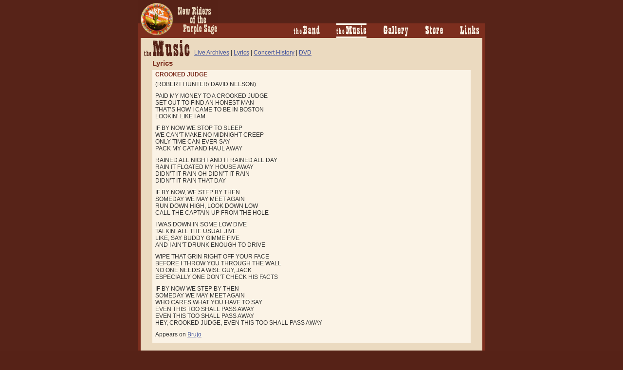

--- FILE ---
content_type: text/html
request_url: https://nrps.net/music/lyrics/crooked.html
body_size: 2081
content:
<html><!-- #BeginTemplate "/Templates/lyrics.dwt" --><!-- DW6 -->
<head>
<!-- #BeginEditable "doctitle" --> 
<title>Lyrics +|+ NEW RIDERS of the PURPLE SAGE</title>
<!-- #EndEditable -->
<meta name="description" content="">
<meta name="keywords" content="New Riders, Purple Sage, Jerry Garcia, Marmaduke, Country Rock, John Dawson, David Nelson, Buddy Cage, Lyrics">
<meta name="robots"  content="index,follow">
<meta name="distribution" content="global">
<meta name="revisit-after" content="90 days">
<meta name="language" content="en-us">
<meta http-equiv="Content-Type" content="text/html; charset=iso-8859-1">
<link rel="stylesheet" href="../../nrpsmusic.css">
<script src="../../nrpsmusic.js" language="JavaScript"></script>
<script language="JavaScript">
<!--
// cache images
if (document.images) {
gnav_band0 = new Image();
gnav_band0.src = '../../images/gnav_band0.gif';
gnav_band1 = new Image();
gnav_band1.src = '../../images/gnav_band1.gif';
gnav_music0 = new Image();
gnav_music0.src = '../../images/gnav_music0.gif';
gnav_music1 = new Image();
gnav_music1.src = '../../images/gnav_music1.gif';
gnav_gallery0 = new Image();
gnav_gallery0.src = '../../images/gnav_gallery0.gif';
gnav_gallery1 = new Image();
gnav_gallery1.src = '../../images/gnav_gallery1.gif';
gnav_links0 = new Image();
gnav_links0.src = '../../images/gnav_links0.gif';
gnav_links1 = new Image();
gnav_links1.src = '../../images/gnav_links1.gif';
}
//-->
</script>
</head>
<body bgcolor="#562217" background="../../images/bkg_main.jpg" leftmargin="0" topmargin="0" marginwidth="0" marginheight="0">
<a name="top"></a> 
<center>
  <table width="714" border="0" cellpadding="0" cellspacing="0" bgcolor="#7C2E1E">
    <tr> 
      <td background="../../images/bkg_main.jpg" colspan="3"><a href="../../index 022912.html"><img src="../../images/sm_logo1.gif" width="165" height="48" border="0" alt="New Riders of the Purple Sage"></a></td>
    </tr>
    <tr> 
      <td colspan="3"> <table width="714" border="0" cellpadding="0" cellspacing="0" bgcolor="#7C2E1E">
          <tr> 
            <td width="165"><a href="/"><img src="../../images/sm_logo2.gif" width="165" height="30" border="0" alt="New Riders of the Purple Sage"></a></td>
            <td width="181"><img src="/images/spacer.gif" width="97" height="1"></td>
            <td width="54"><a href="../../band/index.html"><img src="../../images/gnav_band0.gif" width="54" height="30" alt="the Band" border="0" name="gnav_band"></a></td>
            <td width="48"><img src="/images/spacer.gif" width="1" height="1"></td>
            <td width="62"><a href="../index.html" onMouseOver="imgOn('gnav_music');" onMouseOut="imgOff('gnav_music');"><img src="../../images/gnav_music1.gif" width="62" height="30" alt="the Music" border="0" name="gnav_music"></a></td>
            <td width="48"><img src="/images/spacer.gif" width="1" height="1"></td>
            <td width="51"><a href="../../gallery.html" onMouseOver="imgOn('gnav_gallery');" onMouseOut="imgOff('gnav_gallery');"><img src="../../images/gnav_gallery0.gif" width="51" height="30" alt="Gallery" border="0" name="gnav_gallery"></a></td>
            <td width="48"><img src="/images/spacer.gif" width="1" height="1"></td>
            <td width="36"><a href="http://www.nrps.net/store.html" onMouseOver="imgOn('gnav_store');" onMouseOut="imgOff('gnav_store');"><img src="../../images/gnav_store0.gif" width="36" height="30" alt="Store" name="gnav_store" border="0"></a></td>
            <td width="48"><img src="/images/spacer.gif" width="1" height="1"></td>
            <td width="57"><a href="../../links 081313.html" onMouseOver="imgOn('gnav_links');" onMouseOut="imgOff('gnav_links');"><img src="../../images/gnav_links0.gif" width="39" height="30" alt="Links" name="gnav_links" border="0"></a></td>
          </tr>
        </table>
        
      </td>
    </tr>
    <tr> 
      <td><img src="/images/spacer.gif" width="6" height="1"></td>
      <td bgcolor="#EBDAC0"> 
        <table width="702" border="0" cellspacing="0" cellpadding="0">
          <tr> 
            <td width="108"><a href="../index.html"><img src="../../images/hdr_music.gif" width="108" height="38" alt="Music" border="0"></a></td>
            <td width="594" valign="bottom"><p class="subnav"><a href="../livearchives_old.html">Live Archives</a> | <a href="../lyrics.html">Lyrics</a> | <a href="../history.html">Concert History</a> | <a href="../dvd.html">DVD</a></p></td>
          </tr>
        </table>
      </td>
      <td><img src="/images/spacer.gif" width="6" height="1"></td>
    </tr>
    <tr> 
      <td><img src="/images/spacer.gif" width="6" height="1"></td>
      <td bgcolor="#EBDAC0" valign="top"> <!-- #BeginEditable "content" --> 
        <table width="702" border="0" cellspacing="0" cellpadding="0">
          <tr> 
            <td width="24" valign="top"><img src="/images/spacer.gif" width="24" height="1"></td>
            <td valign="top"> 
              <h1>Lyrics</h1>
            </td>
            <td width="24" valign="top">&nbsp;</td>
          </tr>
          <tr> 
            <td width="24" valign="top"><img src="/images/spacer.gif" width="1" height="1"></td>
            <td valign="top" bgcolor="#FBF3E6"> 
              <h2>CROOKED JUDGE</h2>
              <p>(ROBERT HUNTER/ DAVID NELSON)</p>
              <p> PAID MY MONEY TO A CROOKED JUDGE<br>
                SET OUT TO FIND AN HONEST MAN<br>
                THAT&#146;S HOW I CAME TO BE IN BOSTON<br>
                LOOKIN&#146; LIKE I AM</p>
              <p>IF BY NOW WE STOP TO SLEEP<br>
                WE CAN&#146;T MAKE NO MIDNIGHT CREEP<br>
                ONLY TIME CAN EVER SAY<br>
                PACK MY CAT AND HAUL AWAY</p>
              <p>RAINED ALL NIGHT AND IT RAINED ALL DAY<br>
                RAIN IT FLOATED MY HOUSE AWAY<br>
                DIDN&#146;T IT RAIN OH DIDN&#146;T IT RAIN<br>
                DIDN&#146;T IT RAIN THAT DAY</p>
              <p>IF BY NOW, WE STEP BY THEN<br>
                SOMEDAY WE MAY MEET AGAIN<br>
                RUN DOWN HIGH, LOOK DOWN LOW<br>
                CALL THE CAPTAIN UP FROM THE HOLE</p>
              <p>I WAS DOWN IN SOME LOW DIVE<br>
                TALKIN&#146; ALL THE USUAL JIVE<br>
                LIKE, SAY BUDDY GIMME FIVE<br>
                AND I AIN&#146;T DRUNK ENOUGH TO DRIVE</p>
              <p>WIPE THAT GRIN RIGHT OFF YOUR FACE<br>
                BEFORE I THROW YOU THROUGH THE WALL<br>
                NO ONE NEEDS A WISE GUY, JACK<br>
                ESPECIALLY ONE DON&#146;T CHECK HIS FACTS</p>
              <p>IF BY NOW WE STEP BY THEN<br>
                SOMEDAY WE MAY MEET AGAIN<br>
                WHO CARES WHAT YOU HAVE TO SAY<br>
                EVEN THIS TOO SHALL PASS AWAY<br>
                EVEN THIS TOO SHALL PASS AWAY<br>
                HEY, CROOKED JUDGE, EVEN THIS TOO SHALL PASS AWAY</p>
              <p>Appears on <a href="../index.html#brujo">Brujo</a></p>
              </td>
            <td width="24" valign="top">&nbsp;</td>
          </tr>
        </table>
        <!-- #EndEditable --></td>
      <td width="6">&nbsp;</td>
    </tr>
    <tr> 
      <td>&nbsp;</td>
      <td bgcolor="#EBDAC0" valign="top"><img src="/images/spacer.gif" width="1" height="24"> 
      </td>
      <td width="6">&nbsp;</td>
    </tr>
    <tr> 
      <td colspan="3"><img src="/images/spacer.gif" width="1" height="24"> </td>
    </tr>
  </table>
  <table border="0" cellpadding="0" cellspacing="0" width="714">
    <tr> 
      <td width="426"> <p class="footer"><a href="mailto:webmaster@nrpsmusic.com">contact</a> 
          &nbsp;&nbsp;&nbsp; <a href="javascript:signup();">join nrps unite<img  src="../../images/join_sm.gif" width="36" height="23" alt="join nrps unite" border="0" align="absmiddle" hspace="4" vspace="6"></a> 
          &nbsp;&nbsp;&nbsp; <a href="../tour.html">tour dates</a> &nbsp;&nbsp;&nbsp; 
          <a href="javascript:view(/news/);">news/updates</a> &nbsp;&nbsp;&nbsp;&nbsp; 
          <a href="javascript:credits();">site credits</a> </td>
      <td width="228"> <p class="footer" align="right">&copy;2002-5&nbsp;NRPS&nbsp;+ 
          All&nbsp;rights&nbsp;Reserved</p></td>
    </tr>
  </table>
</center>
</body>
<!-- #EndTemplate --></html>


--- FILE ---
content_type: text/css
request_url: https://nrps.net/nrpsmusic.css
body_size: 170
content:
body, td, p, h1, h2, h3, h4, h5, ul, li, input { font-family:Verdana, Arial, Helvetica, Geneva, Swiss, SunSans-Regular; font-size:9pt; }

a { color:#3E509C; }
a:link { }
a:visited { color:#734C9A; }
a:hover { text-decoration:none; }
a:active {
	color: #7C2E1E;
}

h1 { font-size:11pt; color:#7C2E1E; margin-top:6px; margin-bottom:6px; margin-left:0px }

h2 { font-size:9pt; color:#7C2E1E; margin-left:6px; margin-top:2px; margin-bottom:6px; }

p.subnav { font-size:9pt; margin-left:2px; margin-top:12px; margin-bottom:1px; }

p { font-size:9pt; color:#333333; margin-left:6px; margin-right:6px; margin-top:6px; margin-bottom:10px; }

td.closer p { font-size:9pt; color:#333333; margin-left:6px; margin-right:6px; margin-top:3px; margin-bottom:2px; }

p.caption { font-size:9.5px; color:#333333; margin-left:6px; margin-right:6px; margin-top:6px; margin-bottom:10px; }

p.footer { font-size:9.5px; color:#FFFBE1; margin-left:6px; margin-right:6px; margin-top:6px; margin-bottom:12px; }

p.footer a { color:#FFFBE1; }
p.footer a:link { }
p.footer a:visited { color:#FFFBE1; }
p.footer a:hover { text-decoration:none; }
p.footer a:active { color: #7C2E1E; }

p.bookmark { font-size:9pt; color:#333333; margin-left:6px; margin-right:6px; margin-top:6px; margin-bottom:12px; }

p.footer a { color:#FFFBE1; }
p.footer a:link { }
p.footer a:visited { color:#FFFBE1; }
p.footer a:hover { text-decoration:none; }
p.footer a:active { color: #7C2E1E; }

h1.popup { font-size:11pt; color:#7C2E1E; margin-left:1px; margin-bottom:1px; }

p.popcaption { color:#333333; margin-left:1px; margin-right:1px; margin-top:1px; margin-bottom:3px; }


--- FILE ---
content_type: text/javascript
request_url: https://nrps.net/nrpsmusic.js
body_size: 315
content:
// switch to "off" image
function imgOff(imgName) {
if(document.images){
imgSrc = eval(imgName + "0.src");
if (typeof(imgName) == 'string') {
objString = 'document.' + imgName;
obj = eval(objString);
obj.src = imgSrc;
} else
if ((typeof(imgName) == 'object') && imgName && imgName.src) {
imgName = imgSrc;
}
}
}

// switch to "on" image
function imgOn(imgName) {
if(document.images){
imgSrc = eval(imgName + "1.src");
if (typeof(imgName) == 'string') {
objString = 'document.' + imgName;
obj = eval(objString);
obj.src = imgSrc;
} else
if ((typeof(imgName) == 'object') && imgName && imgName.src) {
imgName = imgSrc;
}
}
}


function signup(){ newWindow=window.open('http://nrps.net/band/nrpsunite_join.html',"NRPSunite",'width=420,height=503,top=222,left=222,toolbar=1,location=0,directories=0,status=1,menubar=1,scrollbars=no,resizable=yes'); newWindow.focus(); }

function credits(){ newWindow=window.open('http://nrps.net/site_credits.html',"NRPSunite",'width=420,height=503,top=222,left=222,toolbar=0,location=0,directories=0,status=1,menubar=1,scrollbars=no,resizable=yes'); newWindow.focus(); }

function view(http){ newWindow=window.open(http,"NRPSgallery",'width=404,height=580,top=0,left=55,toolbar=1,location=0,directories=0,status=0,menubar=1,scrollbars=no,resizable=yes'); newWindow.focus(); }

function rollanother(thefile){ newWindow=window.open(thefile,"NRPSmusic",'width=333,height=111,top=333,left=11,toolbar=0,location=0,directories=0,status=1,menubar=1,scrollbars=no,resizable=yes'); newWindow.focus(); }

function launch(http){ newWindow=window.open(http,"NRPSfriends",'width=666,height=444,top=111,left=111,toolbar=0,location=1,directories=0,status=1,menubar=1,scrollbars=yes,resizable=yes'); newWindow.focus(); }

function largeMovie(http){ newWindow=window.open(http,"NRPSmovieBig",'width=800,height=760,top=0,left=1,toolbar=1,location=0,directories=0,status=0,menubar=1,scrollbars=no,resizable=yes'); newWindow.focus(); }

function smallMovie(http){ newWindow=window.open(http,"NRPSmovieSmall",'width=450,height=520,top=22,left=55,toolbar=1,location=0,directories=0,status=0,menubar=1,scrollbars=no,resizable=yes'); newWindow.focus(); }


